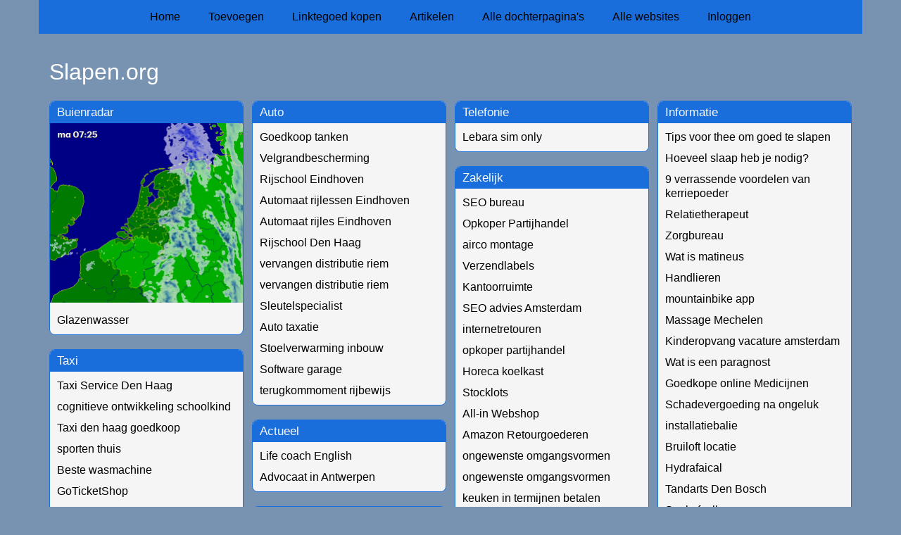

--- FILE ---
content_type: text/html; charset=utf-8
request_url: https://www.slapen.org/
body_size: 11787
content:
<!doctype html>
<html lang="nl">
<head>
  <meta charset="utf-8">
  <meta name="viewport" content="width=device-width, initial-scale=1">
  <title>Slapen.org </title>
  <meta name="description" content="Vind de beste links en artikelen op Slapen.org" />
  <link href="//www.slapen.org/core-frontend.css" media="screen" rel="stylesheet" />
  <link href="//www.slapen.org/extensions/portal/assets/portal.css?1768198823" media="screen" rel="stylesheet" />
  <script src="//www.slapen.org/core-frontend.js"></script>
	<link href="/extensions/system.sidebar/sidebar.css" rel="stylesheet" />
	<link href="/generated.css" rel="stylesheet" />
</head>
<body class="page-portal-page extension-portal layout-default">
  <header class="page-menu-background responsive-container">
    <div class="page-menu-background"></div>
    <nav class="menu-main-container">
                <label for="drop-menu-main" class="toggle menu_toggle">Menu +</label>
                <input type="checkbox" id="drop-menu-main" />
                <ul class="menu-main"><li><a href="//www.slapen.org">Home</a></li><li><label for="drop-1" class="toggle">Toevoegen +</label><a href="https://www.backlinker.eu/meerdere-links-toevoegen/">Toevoegen</a><input type="checkbox" id="drop-1"/><ul><li><a href="https://www.backlinker.eu/meerdere-links-toevoegen/">Link toevoegen</a></li><li><a href="https://www.backlinker.eu/artikel-plaatsen/">Artikel plaatsen</a></li><li><a href="https://www.backlinker.eu/linkbuilding-pakketten/">Linkbuilding pakketten</a></li></ul></li><li><a href="https://www.backlinker.eu/registreren/">Linktegoed kopen</a></li><li><a href="//www.slapen.org/blog/">Artikelen</a></li><li><a href="//www.slapen.org/alle-startpaginas/">Alle dochterpagina's</a></li><li><a href="https://www.backlinker.eu/alle-startpagina-websites/">Alle websites</a></li><li><a href="//www.slapen.org/inloggen/">Inloggen</a></li></ul>
              </nav>
  </header>
  <main class="responsive-container page-background">
    
    
    <a href="/"><h1>Slapen.org </h1></a>


      <div class="grid-columns-4">
        <div>
            <div style="background-color:#f5f5f5;border:1px solid #1a6edb;"><h2 style="background-color:#1a6edb;"><a style="color:#f8f8f7;" href="/rubrieken/buienradar/">Buienradar</a></h2>
          <a href="https://www.buienradar.nl" target="_blank"><img alt="Buienradar" src="https://api.buienradar.nl/image/1.0/RadarMapNL?w=500&h=512"></a>
        <p><a href="https://ramenwasserij.nl" rel="noopener" target="_blank" data-link-id="156">Glazenwasser</a></p></div>
            <div style="background-color:#f5f5f5;border:1px solid #1a6edb;"><h2 style="background-color:#1a6edb;"><a style="color:#f8f8f7;" href="/rubrieken/taxi/">Taxi</a></h2><p><a href="https://taxiservicedenhaag.nl/" rel="noopener" target="_blank" data-link-id="2">Taxi Service Den Haag</a></p><p><a href="https://www.cognitieveontwikkeling.nl/schoolkind/" rel="noopener" target="_blank" data-link-id="18">cognitieve ontwikkeling schoolkind</a></p><p><a href="https://taxi-primera.nl/" rel="noopener" target="_blank" data-link-id="39">Taxi den haag goedkoop</a></p><p><a href="https://www.thuissportschool.nl" rel="noopener" target="_blank" data-link-id="73">sporten thuis</a></p><p><a href="https://www.wasmachinepro.nl/beste-wasmachine/" rel="noopener" target="_blank" data-link-id="76">Beste wasmachine</a></p><p><a href="https://www.goticketshop.nl/" rel="nofollow noopener" target="_blank" data-link-id="91">GoTicketShop</a></p><p><a href="https://taxinetrijnmond.nl" rel="noopener" target="_blank" data-link-id="140">Taxi Rotterdam</a></p><p><a href="https://taxi-primera.nl/" rel="noopener" target="_blank" data-link-id="226">Taxi Den haag</a></p></div>
            <div style="background-color:#f5f5f5;border:1px solid #1a6edb;"><h2 style="background-color:#1a6edb;"><a style="color:#f8f8f7;" href="/rubrieken/vakantie/">Vakantie</a></h2><p><a href="https://despeeltol.nl/kleinschalige-camping-brabant/" rel="noopener" target="_blank" data-link-id="21">kleine camping brabant</a></p><p><a href="https://www.vakantietoerist.nl/vakantie-blog/het-weer-komende-zomer-2022/" rel="noopener" target="_blank" data-link-id="25">Voorspellling zomer 2022</a></p><p><a href="https://casalasdunas.com/vakantiehuis-costa-blanca-met-prive-zwembad.html" rel="noopener" target="_blank" data-link-id="144">Huis huren Costa Blanca</a></p><p><a href="https://www.bosrand.com/huisje-huren-veluwe" rel="noopener" target="_blank" data-link-id="149">Huisje huren veluwe</a></p><p><a href="https://reisknaller.nl/canarische-eilanden/lanzarote/puerto-del-carmen/sol-lanzarote/offer-2922593.html" rel="noopener" target="_blank" data-link-id="181">Sol Lanzarote</a></p></div>
            <div style="background-color:#f5f5f5;border:1px solid #1a6edb;"><h2 style="background-color:#1a6edb;"><a style="color:#f8f8f7;" href="/rubrieken/tweedehands/">Tweedehands</a></h2><p><a href="https://www.markthandel.nl/" rel="noopener" target="_blank" data-link-id="79">2de hands</a></p></div>
            <div style="background-color:#f5f5f5;border:1px solid #1a6edb;"><h2 style="background-color:#1a6edb;"><a style="color:#f8f8f7;" href="/rubrieken/korting/">Korting</a></h2></div>
            <div style="background-color:#f5f5f5;border:1px solid #1a6edb;"><h2 style="background-color:#1a6edb;">Bruiloft</h2><p><a href="https://www.devreemdevogel.nl/zaalverhuur/bruiloft/" rel="noopener" target="_blank" data-link-id="43">Buiten bruiloft</a></p></div>
            <div style="background-color:#f5f5f5;border:1px solid #1a6edb;"><h2 style="background-color:#1a6edb;">Mondzorg</h2><p><a href="https://www.confidentortho.nl/orthodontist-amstelveen" rel="noopener" target="_blank" data-link-id="51">Amstelveen Orthodontist</a></p></div>
            <div style="background-color:#f5f5f5;border:1px solid #1a6edb;"><h2 style="background-color:#1a6edb;">Camera</h2><p><a href="https://www.brinno.eu/" rel="noopener" target="_blank" data-link-id="57">Time lapse camera</a></p></div>
            <div style="background-color:#f5f5f5;border:1px solid #1a6edb;"><h2 style="background-color:#1a6edb;">Beauty</h2><p><a href="https://bluediamonds.club/behandelingen/handen/biab-opvullen-den-haag/" rel="noopener" target="_blank" data-link-id="98">Biab opvullen Den Haag</a></p><p><a href="https://nagelstudio.nu/" rel="noopener" target="_blank" data-link-id="262">Nagel studio</a></p></div>
            <div style="background-color:#f5f5f5;border:1px solid #1a6edb;"><h2 style="background-color:#1a6edb;">Dieren</h2><p><a href="https://topdierenwinkels.nl/beste-hamsterkooi/" rel="noopener" target="_blank" data-link-id="113">Hamsterkooien</a></p></div></div><div>
            <div style="background-color:#f5f5f5;border:1px solid #1a6edb;"><h2 style="background-color:#1a6edb;"><a style="color:#f8f8f7;" href="/rubrieken/auto/">Auto</a></h2><p><a href="https://www.tankpitstop.nl/" rel="noopener" target="_blank" data-link-id="31">Goedkoop tanken</a></p><p><a href="https://wrapandgo.nl/services/velgrandbescherming/" rel="noopener" target="_blank" data-link-id="36">Velgrandbescherming</a></p><p><a href="https://www.rs-solid.nl/" rel="noopener" target="_blank" data-link-id="84">Rijschool Eindhoven</a></p><p><a href="https://www.rs-solid.nl/automaat-rijles-eindhoven.html" rel="noopener" target="_blank" data-link-id="88">Automaat rijlessen Eindhoven</a></p><p><a href="https://www.rs-solid.nl" rel="noopener" target="_blank" data-link-id="95">Automaat rijles Eindhoven</a></p><p><a href="https://rijschooloscar.nl/" rel="noopener" target="_blank" data-link-id="123">Rijschool Den Haag</a></p><p><a href="https://neckermannshopping.nl/meer-weten-over-het-vervangen-van-de-distributieriem/" rel="noopener" target="_blank" data-link-id="127">vervangen distributie riem</a></p><p><a href="https://neckermannshopping.nl/meer-weten-over-het-vervangen-van-de-distributieriem/" rel="noopener" target="_blank" data-link-id="128">vervangen distributie riem</a></p><p><a href="https://www.de-sleutelspecialist.nl/" rel="noopener" target="_blank" data-link-id="134">Sleutelspecialist</a></p><p><a href="https://www.drechtstedentaxaties.nl/" rel="noopener" target="_blank" data-link-id="137">Auto taxatie</a></p><p><a href="https://procartech.nl/webshop/diensten/stoelverwarming-inbouw" rel="noopener" target="_blank" data-link-id="152">Stoelverwarming inbouw</a></p><p><a href="https://kivii.nl/software-garage" rel="noopener" target="_blank" data-link-id="198">Software garage</a></p><p><a href="https://www.saferoads.be/verplicht-terugkommoment-voor-rijbewijs-b/" rel="noopener" target="_blank" data-link-id="407">terugkommoment rijbewijs</a></p></div>
            <div style="background-color:#f5f5f5;border:1px solid #1a6edb;"><h2 style="background-color:#1a6edb;"><a style="color:#f8f8f7;" href="/rubrieken/actueel/">Actueel</a></h2><p><a href="https://christielinley.com/" rel="noopener" target="_blank" data-link-id="251">Life coach English</a></p><p><a href="https://www.peterfreundlaw.be/" rel="noopener" target="_blank" data-link-id="440">Advocaat in Antwerpen</a></p></div>
            <div style="background-color:#f5f5f5;border:1px solid #1a6edb;"><h2 style="background-color:#1a6edb;"><a style="color:#f8f8f7;" href="/rubrieken/nieuws-weer/">Nieuws &amp; Weer</a></h2></div>
            <div style="background-color:#f5f5f5;border:1px solid #1a6edb;"><h2 style="background-color:#1a6edb;"><a style="color:#f8f8f7;" href="/rubrieken/verzekeringen/">Verzekeringen</a></h2></div>
            <div style="background-color:#f5f5f5;border:1px solid #1a6edb;"><h2 style="background-color:#1a6edb;"><a style="color:#f8f8f7;" href="/rubrieken/reizen/">Reizen</a></h2></div>
            <div style="background-color:#f5f5f5;border:1px solid #1a6edb;"><h2 style="background-color:#1a6edb;"><a style="color:#f8f8f7;" href="/rubrieken/erop-uit/">Erop uit</a></h2><p><a href="https://www.dehoevevannunspeet.nl/" rel="noopener" target="_blank" data-link-id="136">Hotel Nunspeet</a></p></div>
            <div style="background-color:#f5f5f5;border:1px solid #1a6edb;"><h2 style="background-color:#1a6edb;"><a style="color:#f8f8f7;" href="/rubrieken/overige/">Overige</a></h2><p><a href="https://www.slapendehanden.nl/slapende-handen-s-nachts/" rel="noopener" target="_blank" data-link-id="11">Slapende handen &rsquo;s nachts</a></p><p><a href="https://www.easyslim.nu/makkelijk-afvallen-na-bevalling/" rel="noopener" target="_blank" data-link-id="35">Afvallen na bevalling</a></p><p><a href="https://als-classicherbal.com/" rel="noopener" target="_blank" data-link-id="37">als therapy</a></p><p><a href="https://ikmaakuwklok.nl/" rel="noopener" target="_blank" data-link-id="58">Klokken maker</a></p><p><a href="https://www.feelings-band.nl/bruiloft-band/" rel="noopener" target="_blank" data-link-id="116">Bruiloftband</a></p><p><a href="https://ikmaakuwklok.nl/comtoise-klokken-reparatie/" rel="noopener" target="_blank" data-link-id="159">Comtoise klokken reparatie</a></p><p><a href="https://www.brinno.eu/" rel="noopener" target="_blank" data-link-id="160">Brinno</a></p><p><a href="https://chiropractors.nu/" rel="noopener" target="_blank" data-link-id="263">Chiropractor</a></p><p><a href="https://vloerenpvc.eu/" rel="noopener" target="_blank" data-link-id="264">PVC Vloeren</a></p><p><a href="https://mediators.nu/" rel="noopener" target="_blank" data-link-id="265">Mediators</a></p><p><a href="https://webdesigner.nu/" rel="noopener" target="_blank" data-link-id="266">Webdesigner</a></p><p><a href="https://avondwinkel.nu/" rel="noopener" target="_blank" data-link-id="267">Avondwinkel</a></p><p><a href="https://rijscholen.eu/" rel="noopener" target="_blank" data-link-id="273">Rijscholen, Rijschool</a></p><p><a href="https://financieeladviseur.nu/" rel="noopener" target="_blank" data-link-id="289">Financieel adviseur</a></p><p><a href="https://advocatenkantoor.nu/" rel="noopener" target="_blank" data-link-id="290">advocaten kantoor</a></p><p><a href="https://prodeoadvocaat.eu/" rel="noopener" target="_blank" data-link-id="297">Pro Deo Advocaat</a></p><p><a href="https://www.nagelstylist.nu/" rel="noopener" target="_blank" data-link-id="304">Nagelstylist</a></p><p><a href="https://energiecontractafsluiten.eu/" rel="noopener" target="_blank" data-link-id="305">Energiecontract Afsluiten</a></p><p><a href="https://advocaatletselschade.eu/" rel="noopener" target="_blank" data-link-id="310">Advocaat Letselschade</a></p><p><a href="https://thuis-accu.nu/" rel="noopener" target="_blank" data-link-id="311">Thuis accu</a></p><p><a href="https://www.notariskosten.eu/" rel="noopener" target="_blank" data-link-id="319">Notaris Kosten</a></p><p><a href="https://www.aanhangwagens-westbrabant.nl/aanhangwagens/koelaanhangwagens/" rel="noopener" target="_blank" data-link-id="416">Awb Koelaanhanger</a></p><p><a href="https://www.pak-aanhangwagens.nl/aanhangwagens/koelaanhangwagens/" rel="noopener" target="_blank" data-link-id="417">Koelaanhanger</a></p><p><a href="https://www.morres.nl/collectie/wonen/tafels/" rel="noopener" target="_blank" data-link-id="421">Tafel</a></p><p><a href="https://kivii.nl/software-garage" rel="noopener" target="_blank" data-link-id="447">Software garage</a></p></div>
            <div style="background-color:#f5f5f5;border:1px solid #1a6edb;"><h2 style="background-color:#1a6edb;"><a style="color:#f8f8f7;" href="/rubrieken/huren/">Huren</a></h2><p><a href="https://www.goedkoopeenverhuislift.nl/verhuislift-huren-dordrecht/" rel="noopener" target="_blank" data-link-id="153">Verhuislift Dordrecht</a></p><p><a href="https://www.gdfl.nl/brassband/caribische-brassband" rel="noopener" target="_blank" data-link-id="157">Caribische brassband</a></p><p><a href="https://geluidsbedrijf-ec.nl/karaoke-huren/" rel="noopener" target="_blank" data-link-id="177">Karaoke Huren</a></p><p><a href="https://www.feelings-band.nl/latin-band-nederland/" rel="noopener" target="_blank" data-link-id="204">band latin</a></p><p><a href="https://ossosteigers.nl/bouwsteiger-huren-amersfoort/" rel="noopener" target="_blank" data-link-id="402">bouwsteiger huren amersfoort</a></p><p><a href="https://www.brassbandhuren.com/" rel="noopener" target="_blank" data-link-id="404">Brassband huren</a></p><p><a href="https://ossosteigers.nl/bouwsteiger-huren-eindhoven/" rel="noopener" target="_blank" data-link-id="405">bouwsteiger huren eindhoven</a></p><p><a href="https://studioflows.nl/daglicht-studio-huren/" rel="noopener" target="_blank" data-link-id="411">Daglicht Studio</a></p></div>
            <div style="background-color:#f5f5f5;border:1px solid #1a6edb;"><h2 style="background-color:#1a6edb;">Internet</h2><p><a href="https://vlijmnetwerkbeheer.nl" rel="noopener" target="_blank" data-link-id="105">vlijmnetwerkbeheer</a></p></div>
            <div style="background-color:#f5f5f5;border:1px solid #1a6edb;"><h2 style="background-color:#1a6edb;"><a style="color:#f8f8f7;" href="/rubrieken/dakdekker/">Dakdekker</a></h2><p><a href="https://daklekkage.nu/" rel="noopener" target="_blank" data-link-id="260">Daklekkage</a></p><p><a href="http://pvc-dakbedekking.nl/" rel="noopener" target="_blank" data-link-id="331">PVC Dakbedekking</a></p><p><a href="http://dakgootzink.nl/" rel="noopener" target="_blank" data-link-id="332">Dakgoot zink</a></p><p><a href="http://soortendakpannen.nl/" rel="noopener" target="_blank" data-link-id="333">Soorten dakpannen</a></p><p><a href="https://dakpannensoorten.nl/" rel="noopener" target="_blank" data-link-id="334">Dakpannen soorten</a></p></div>
            <div style="background-color:#f5f5f5;border:1px solid #1a6edb;"><h2 style="background-color:#1a6edb;"><a style="color:#f8f8f7;" href="/rubrieken/fitness/">Fitness</a></h2><p><a href="https://personal-training.nu/" rel="noopener" target="_blank" data-link-id="261">Personal training</a></p><p><a href="https://fitnesscoach.nu/" rel="noopener" target="_blank" data-link-id="277">Fitness Coach</a></p></div></div><div>
            <div style="background-color:#f5f5f5;border:1px solid #1a6edb;"><h2 style="background-color:#1a6edb;"><a style="color:#f8f8f7;" href="/rubrieken/telefonie/">Telefonie</a></h2><p><a href="https://www.simabonnement.nl/aanbieders/lebara-sim-only/" rel="noopener" target="_blank" data-link-id="104">Lebara sim only</a></p></div>
            <div style="background-color:#f5f5f5;border:1px solid #1a6edb;"><h2 style="background-color:#1a6edb;"><a style="color:#f8f8f7;" href="/rubrieken/zakelijk/">Zakelijk</a></h2><p><a href="https://www.seo-snel.nl/seo/" rel="noopener" target="_blank" data-link-id="3">SEO bureau</a></p><p><a href="https://opkoperpartijhandel.nl/" rel="noopener" target="_blank" data-link-id="13">Opkoper Partijhandel</a></p><p><a href="https://www.kamphuiskoeltechniek.nl/diensten/levering-airco-montage" rel="noopener" target="_blank" data-link-id="42">airco montage</a></p><p><a href="https://www.euro-label.nl/verzendlabel.html" rel="noopener" target="_blank" data-link-id="45">Verzendlabels</a></p><p><a href="https://www.mac3park.nl/" rel="noopener" target="_blank" data-link-id="55">Kantoorruimte</a></p><p><a href="https://www.seohuis.nl/seo-amsterdam/" rel="noopener" target="_blank" data-link-id="72">SEO advies Amsterdam</a></p><p><a href="https://goederenopkopen.nl/" rel="noopener" target="_blank" data-link-id="92">internetretouren</a></p><p><a href="https://opkoperpartijhandel.nl/" rel="noopener" target="_blank" data-link-id="93">opkoper partijhandel</a></p><p><a href="https://www.horecagemak.nl/koelen-vriezen/koelkasten-horeca/" rel="noopener" target="_blank" data-link-id="119">Horeca koelkast</a></p><p><a href="https://zerostock.eu/" rel="noopener" target="_blank" data-link-id="122">Stocklots</a></p><p><a href="https://bokmedia.nl/all-in-webshop-laten-maken/" rel="noopener" target="_blank" data-link-id="129">All-in Webshop</a></p><p><a href="https://retourenkoper.nl/amazon-retouren-verkopen/" rel="noopener" target="_blank" data-link-id="132">Amazon Retourgoederen</a></p><p><a href="https://www.coo-consult.nl/ongewenste-omgangsvormen/" rel="noopener" target="_blank" data-link-id="146">ongewenste omgangsvormen</a></p><p><a href="https://www.coo-consult.nl/ongewenste-omgangsvormen/" rel="noopener" target="_blank" data-link-id="147">ongewenste omgangsvormen</a></p><p><a href="https://hklhoreca.nl/keuken-in-termijnen-betalen" rel="noopener" target="_blank" data-link-id="172">keuken in termijnen betalen</a></p><p><a href="https://www.primamarketing.nl/seo-consultant" rel="noopener" target="_blank" data-link-id="182">SEO consultant</a></p><p><a href="https://www.groeileaders.nl/sales-uitbesteden/" rel="noopener" target="_blank" data-link-id="190">Sales uitbesteden</a></p><p><a href="https://www.groeileaders.nl/sales-uitbesteden/" rel="noopener" target="_blank" data-link-id="191">Sales uitbesteden</a></p><p><a href="https://www.kamphuiskoeltechniek.nl/diensten/levering-airco-montage" rel="noopener" target="_blank" data-link-id="195">airco montage</a></p><p><a href="https://www.euro-label.nl/verzendlabel.html" rel="noopener" target="_blank" data-link-id="196">Verzendlabels</a></p><p><a href="https://mipublic.nl/zzp-opdrachten-overheid/" rel="noopener" target="_blank" data-link-id="217">zzp overheid opdrachten</a></p><p><a href="https://www.newbusinessmatters.nl/trainingen/" rel="noopener" target="_blank" data-link-id="221">Trainingen</a></p><p><a href="https://www.yournextwebsite.nl/logo-laten-ontwerpen" rel="noopener" target="_blank" data-link-id="229">Logo laten ontwerpen</a></p><p><a href="https://onetagger.com/" rel="noopener" target="_blank" data-link-id="244">server side tagging</a></p><p><a href="https://scope10veilig.nl/" rel="noopener" target="_blank" data-link-id="401">Veiligheidinspectie</a></p><p><a href="https://sketchup3d.be/" rel="noopener" target="_blank" data-link-id="408">sketchup</a></p><p><a href="https://vetkanalenreinigen.com/" rel="noopener" target="_blank" data-link-id="419">vetput legen</a></p><p><a href="https://backlinke.nl/seo-website-analyse/" rel="noopener" target="_blank" data-link-id="426">SEO Analyse</a></p><p><a href="https://brandblusserispectie.nl/" rel="noopener" target="_blank" data-link-id="437">Inspectie Brandblusser</a></p><p><a href="https://brandblusserispectie.nl/" rel="noopener" target="_blank" data-link-id="438">Inspectie Brandblusser</a></p><p><a href="https://linkbuildingseo.be/seo-bureau-antwerpen/" rel="noopener" target="_blank" data-link-id="443">Seo bureau antwerpen</a></p></div>
            <div style="background-color:#f5f5f5;border:1px solid #1a6edb;"><h2 style="background-color:#1a6edb;"><a style="color:#f8f8f7;" href="/rubrieken/lenen/">Lenen</a></h2><p><a href="https://www.hypotheekrentevast.nl/" rel="noopener" target="_blank" data-link-id="4">hypotheekrentes </a></p><p><a href="https://www.financieelfit.nl/overwaarde-opnemen-voor-verbouwing/" rel="noopener" target="_blank" data-link-id="131">Overwaarde opnemen voor verbouwing</a></p></div>
            <div style="background-color:#f5f5f5;border:1px solid #1a6edb;"><h2 style="background-color:#1a6edb;"><a style="color:#f8f8f7;" href="/rubrieken/webwinkels/">Webwinkels</a></h2><p><a href="https://dareamsterdam.nl/" rel="noopener" target="_blank" data-link-id="12">Webshop Amsterdam </a></p><p><a href="https://www.dekbed-delivery.nl/product-categorie/spreien-en-plaids/" rel="noopener" target="_blank" data-link-id="14">Bedsprei</a></p><p><a href="https://fairysuperfoods.com/nl/products/100-natural-acai-berry-powder" rel="noopener" target="_blank" data-link-id="15">Acai poeder kopen</a></p><p><a href="https://dekbed-specialist.nl" rel="noopener" target="_blank" data-link-id="17">Dekbed specialist</a></p><p><a href="https://uitvaartkistspecialist.nl/koop-een-doodskist-online/" rel="noopener" target="_blank" data-link-id="20">doodskist kopen</a></p><p><a href="https://www.kopenenvergelijken.nl/baby-kind/beste-slaaptrainer/" rel="noopener" target="_blank" data-link-id="24">Slaaptrainer</a></p><p><a href="https://www.vandenbroekbiljarts.nl/nl/biljart/" rel="noopener" target="_blank" data-link-id="26">Biljarttafel</a></p><p><a href="https://www.japitrailerparts.eu/neuswielen-steunpoten/neuswielen/" rel="noopener" target="_blank" data-link-id="27">Neuswielen</a></p><p><a href="https://www.sportprijzenonline.nl/" rel="noopener" target="_blank" data-link-id="28">Sport prijzen</a></p><p><a href="https://www.heikoopminiaturen.nl/trekkers/" rel="noopener" target="_blank" data-link-id="32">landbouw miniaturen</a></p><p><a href="https://evisia.nl/collections/kevin-murphy" rel="noopener" target="_blank" data-link-id="41">Kevin murphy</a></p><p><a href="https://www.solebuds.nl/collections/nike-dunk-high" rel="noopener" target="_blank" data-link-id="47">Nike dunk high</a></p><p><a href="https://www.hermans-trading.nl/" rel="noopener" target="_blank" data-link-id="48">B keuze</a></p><p><a href="https://colorbylens.nl/" rel="noopener" target="_blank" data-link-id="49">natuurlijke kleurlenzen</a></p><p><a href="https://kidsautodealer.nl/" rel="noopener" target="_blank" data-link-id="50">kinderauto</a></p><p><a href="https://www.livolo.nl/c-3603864/design-schakelmateriaal/" rel="noopener" target="_blank" data-link-id="53">Schakelmateriaal</a></p><p><a href="https://www.reefhors.nl/" rel="noopener" target="_blank" data-link-id="64">slangen en koppelingen</a></p><p><a href="https://chantubeauty.com/products/cosrx-aloe-soothing-spf50" rel="noopener" target="_blank" data-link-id="67">Cosrx Aloe Soothing sunscreen spf50</a></p><p><a href="https://mojocards.nl/collections/pokemon-go-collection" rel="noopener" target="_blank" data-link-id="68">Pokemon Go Special Collection Box</a></p><p><a href="https://5top.nl/beste-juicer/" rel="noopener" target="_blank" data-link-id="71">Beste slow juicer</a></p><p><a href="https://www.beinhouse.nl/merk/arte-behang" rel="noopener" target="_blank" data-link-id="75">Behang Arte</a></p><p><a href="https://www.greathairextensions.nl/wire-extensions/" rel="noopener" target="_blank" data-link-id="78">Wire Extensions</a></p><p><a href="https://www.samsunggalaxy.nl/" rel="noopener" target="_blank" data-link-id="82">samsung galaxy</a></p><p><a href="https://cheapsport.nl/winkel/jumbo-golfhockey/" rel="noopener" target="_blank" data-link-id="90">Jumbo Golf &amp; Hockey</a></p><p><a href="https://www.herbalspirit.nl/winkel/algemene-informatie-kratom/" rel="noopener" target="_blank" data-link-id="97">Kratom</a></p><p><a href="https://sensefy.eu/collection-prestige-parfums.html" rel="noopener" target="_blank" data-link-id="108">Collection Prestige</a></p><p><a href="https://www.slaapbank.nl" rel="noopener" target="_blank" data-link-id="118">slaapbank kopen</a></p><p><a href="https://www.rooftopshop.nl/products/epdm-compleet-pakket" rel="noopener" target="_blank" data-link-id="121">EPDM Pakket alles-in-&eacute;&eacute;n</a></p><p><a href="https://www.vandenbroekbiljarts.nl/nl/tafeltennis/tafeltennis-tafel/" rel="noopener" target="_blank" data-link-id="133">Tafeltennistafels</a></p><p><a href="https://degrootdecoraties.nl/kunstplanten/" rel="noopener" target="_blank" data-link-id="151">Kunstplanten</a></p><p><a href="https://www.leukekindergordijnen.nl/" rel="noopener" target="_blank" data-link-id="163">Kindergordijnen</a></p><p><a href="https://dehorecabox.nl/" rel="noopener" target="_blank" data-link-id="164">Notenwinkel Amsterdam</a></p><p><a href="https://www.livolo.nl/c-3603864/design-schakelmateriaal/" rel="noopener" target="_blank" data-link-id="165">Schakelmateriaal</a></p><p><a href="https://www.hermans-trading.nl/" rel="noopener" target="_blank" data-link-id="173">Witgoed met schade</a></p><p><a href="https://fanabags.nl/product-categorie/damestassen/rugtas-damestassen" rel="noopener" target="_blank" data-link-id="178">Rugtas Dames</a></p><p><a href="https://styleoutwatches.com/collections/patek-philippe" rel="noopener" target="_blank" data-link-id="192">Patek philippe</a></p><p><a href="https://www.letzshop.nl/product-categorie/zonverzorging" rel="noopener" target="_blank" data-link-id="194">Zonverzorging</a></p><p><a href="https://boxstock.com/" rel="noopener" target="_blank" data-link-id="199">Nike Sneakers</a></p><p><a href="https://www.kerahairshop.nl/blog/2020/06/05/welke-keratine-shampoo-is-goed/" rel="noopener" target="_blank" data-link-id="211">Keratine shampoo</a></p><p><a href="https://graagbesteld.nl/product-category/kados-vrije-tijd/" rel="noopener" target="_blank" data-link-id="213">kado's &amp; vrije tijd</a></p><p><a href="https://dekbedovertrek.com/dekbedovertrekken/egyptisch-katoen/" rel="noopener" target="_blank" data-link-id="216">dekbedovertrek egyptisch katoen</a></p><p><a href="https://www.koffershop.nl/koffers/" rel="noopener" target="_blank" data-link-id="220">Koffers kopen</a></p><p><a href="https://wefatbike.nl/product/fatbike-ouxi-v8-zwart-enkele-accu/" rel="noopener" target="_blank" data-link-id="239">Ouxi Fatbike</a></p><p><a href="https://www.livolo.nl/c-6152210/rolluik-schakelaars/" rel="noopener" target="_blank" data-link-id="256">Rolluik schakelaar</a></p><p><a href="https://schildersbedrijftricolor.nl/" rel="noopener" target="_blank" data-link-id="258">Schilders Almere</a></p><p><a href="https://wtwfilterskopenonline.org" rel="noopener" target="_blank" data-link-id="409">wtw filters online</a></p><p><a href="https://wtwfilterskopen.org" rel="noopener" target="_blank" data-link-id="410">wtw filters online</a></p><p><a href="https://www.wtwfilters.com" rel="noopener" target="_blank" data-link-id="412">stork wtw filters </a></p><p><a href="https://www.wtwfiltersonlinekopen.nl" rel="noopener" target="_blank" data-link-id="413">stork wtw filters </a></p><p><a href="https://www.zehnderfilters.org/" rel="noopener" target="_blank" data-link-id="414">zehnder decentrale wtw</a></p><p><a href="https://wtwfilters.org/" rel="noopener" target="_blank" data-link-id="418">filters wtw</a></p><p><a href="https://sunnytree.nl/Citrusbomen-kopen" rel="noopener" target="_blank" data-link-id="424">Citrusboom</a></p><p><a href="https://bloomado.eu/" rel="noopener" target="_blank" data-link-id="442">kool planten kopen</a></p><p><a href="https://jrmpellets.nl/" rel="noopener" target="_blank" data-link-id="446">pallet kopen</a></p></div>
            <div style="background-color:#f5f5f5;border:1px solid #1a6edb;"><h2 style="background-color:#1a6edb;"><a style="color:#f8f8f7;" href="/rubrieken/wonen/">Wonen</a></h2><p><a href="https://stijlbloem.nl/category/slaapkamer/" rel="noopener" target="_blank" data-link-id="7">Alles over jouw slaapkamer</a></p><p><a href="https://www.industrieelblog.nl/" rel="noopener" target="_blank" data-link-id="29">industrieel klassiek interieur</a></p><p><a href="https://dakleerspecialistholland.nl/dakdekker-amsterdam/" rel="noopener" target="_blank" data-link-id="33">Dakdekker Amsterdam</a></p><p><a href="https://www.stuntenmetplinten.nl/plinten-laten-plaatsen" rel="noopener" target="_blank" data-link-id="34">Plinten laten plaatsen</a></p><p><a href="https://d-luxsystemen.be/" rel="noopener" target="_blank" data-link-id="46">Beton garage</a></p><p><a href="https://www.nufris.nl/duivenpoep-verwijderen/" rel="noopener" target="_blank" data-link-id="52">Duivenpoep</a></p><p><a href="https://www.sanimax.nl/badkamertegels/" rel="noopener" target="_blank" data-link-id="54">Badkamertegels</a></p><p><a href="https://finestone-designfloors.com/grindvloeren/" rel="noopener" target="_blank" data-link-id="56">Grindvloeren</a></p><p><a href="https://www.de-sleutelspecialist.nl/" rel="noopener" target="_blank" data-link-id="59">Sleutelspecialist</a></p><p><a href="https://www.expert-loodgieter.nl/zoetermeer/" rel="noopener" target="_blank" data-link-id="60">Loodgieter Zoetermeer</a></p><p><a href="https://slotenservice-denhaag070.nl/" rel="noopener" target="_blank" data-link-id="61">Den Haag slotenservice</a></p><p><a href="https://slotenservice-rotterdam010.nl/" rel="noopener" target="_blank" data-link-id="62">Rotterdam Slotenservice</a></p><p><a href="https://www.slotenservice-slotenmaker.nl/slotenmaker-gorinchem/" rel="noopener" target="_blank" data-link-id="63">Slotenmaker Gorinchem</a></p><p><a href="https://werkschoen.nl/winkel/klompen/klompen-voor-de-tuin-camping/" rel="noopener" target="_blank" data-link-id="77">klompen camping</a></p><p><a href="https://5top.nl/beste-action-camera/" rel="noopener" target="_blank" data-link-id="86">Action camera</a></p><p><a href="https://baakmanantiques.com/" rel="noopener" target="_blank" data-link-id="96">Antiekwinkel</a></p><p><a href="https://dakonderhoudnederland.nl/daklekkage-oplossen-schaijk/" rel="noopener" target="_blank" data-link-id="109">Daklekkage Oplossen Schaijk</a></p><p><a href="https://clearlycleanservice.nl/" rel="noopener" target="_blank" data-link-id="120">Clearly Clean Service</a></p><p><a href="https://dakkapel-prijs.aboutu.nl/" rel="noopener" target="_blank" data-link-id="125">laagste prijs dakkapel</a></p><p><a href="https://www.abnloodgieters.nl/opstoppingen/wc-ontstoppen/" rel="noopener" target="_blank" data-link-id="135">Wc ontstoppen</a></p><p><a href="https://www.loodgieters.nl/loodgietersservice/" rel="noopener" target="_blank" data-link-id="138">Loodgietersservice</a></p><p><a href="https://excellentdakonderhoud.nl/plat-dak-vernieuwen-2/" rel="noopener" target="_blank" data-link-id="141">Plat dak vernieuwen</a></p><p><a href="https://www.weusthuismakelaardij.nl/makelaar-almelo" rel="noopener" target="_blank" data-link-id="148">makelaar Almelo</a></p><p><a href="https://hoveniersbedrijfteunaleven.nl/werkgebieden/hovenier-zevenaar" rel="noopener" target="_blank" data-link-id="154">hovenier Zevenaar</a></p><p><a href="https://totalfixzandvoort.nl/diensten/woning-renovatie/" rel="noopener" target="_blank" data-link-id="161">Woning renovatie</a></p><p><a href="https://finestone-designfloors.com/gietvloeren/" rel="noopener" target="_blank" data-link-id="162">Gietvloer</a></p><p><a href="https://simpelsubsidie.nl/subsidie-isolatie-aanvragen" rel="noopener" target="_blank" data-link-id="167">Isolatie subsidie</a></p><p><a href="https://www.isde-subsidie.nl" rel="noopener" target="_blank" data-link-id="168">ISDE subsidie</a></p><p><a href="https://www.aangenaammakelaardij.nl/" rel="noopener" target="_blank" data-link-id="169">Aangenaammakelaardij</a></p><p><a href="https://www.isolatietotaalnederland.nl/vloer-isolatie/" rel="noopener" target="_blank" data-link-id="174">Vloer isolatie</a></p><p><a href="https://www.gevelreinigingdekoning.nl/sitemap.xml" rel="noopener" target="_blank" data-link-id="175">gevel reinigen met javel</a></p><p><a href="https://www.dsn-isolatie.nl/isolatie-etten-leur/" rel="noopener" target="_blank" data-link-id="176">isolatie Etten-Leur</a></p><p><a href="https://slotenmakerrijnmond.nl/slotenmaker-rotterdam-noord/" rel="noopener" target="_blank" data-link-id="187">Slotenmaker rotterdam noord</a></p><p><a href="https://www.ferrycleans.nl/matrasreiniging/" rel="noopener" target="_blank" data-link-id="189">Matras reiniging</a></p><p><a href="https://d-luxsystemen.be/" rel="noopener" target="_blank" data-link-id="193">Beton garage</a></p><p><a href="https://www.meubelfris.nl/bank-reinigen-almere" rel="noopener" target="_blank" data-link-id="210">Bank reinigen Almere</a></p><p><a href="https://www.dekeukenwrapcompany.nl/keuken-wrappen-amsterdam/" rel="noopener" target="_blank" data-link-id="218">Keuken wrappen Amsterdam</a></p><p><a href="https://www.hollandelectric.nl/storingsdienst-elektra/" rel="noopener" target="_blank" data-link-id="222">Storingsdienst elektra</a></p><p><a href="https://vanharte-steeldoors.nl/stalen-deuren/" rel="noopener" target="_blank" data-link-id="224">Stalen deuren</a></p><p><a href="https://brandvanegmond.com/" rel="noopener" target="_blank" data-link-id="228">Designer lamps</a></p><p><a href="https://www.advancedpainting.nl/" rel="noopener" target="_blank" data-link-id="237">Advanced painting</a></p><p><a href="https://www.loodgieters.nl/riool-problemen/" rel="noopener" target="_blank" data-link-id="245">Riool problemen</a></p><p><a href="https://www.24uurloodgieter.nl/loodgieter-spoed/" rel="noopener" target="_blank" data-link-id="246">Loodgieter spoed</a></p><p><a href="https://24uurservice-loodgieter.nl/" rel="noopener" target="_blank" data-link-id="247">24 uur service loodgieter</a></p><p><a href="https://dgtn.nl/dakdekker/" rel="noopener" target="_blank" data-link-id="250">Dakdekker</a></p><p><a href="https://www.maxy-shop.nl/keuken/keukenkasten/" rel="noopener" target="_blank" data-link-id="257">Keukenkasten</a></p><p><a href="https://www.24uurloodgieter.nl/loodgieter-hilversum/" rel="noopener" target="_blank" data-link-id="259">Loodgieter Hilversum</a></p><p><a href="https://kunststof-kozijn.eu/" rel="noopener" target="_blank" data-link-id="269">Kunststof Kozijn</a></p><p><a href="https://zonnepanelen-kopen.net/" rel="noopener" target="_blank" data-link-id="270">Zonnepanelen kopen</a></p><p><a href="https://hybride-warmtepomp.info/" rel="noopener" target="_blank" data-link-id="271">Hybride warmtepomp</a></p><p><a href="https://velux-dakraam.nl/" rel="noopener" target="_blank" data-link-id="272">Velux dakraam</a></p><p><a href="https://thuis-batterij.nu/" rel="noopener" target="_blank" data-link-id="274">Thuis Batterij</a></p><p><a href="https://dakdekker.net/" rel="noopener" target="_blank" data-link-id="275">Dakdekker</a></p><p><a href="https://dakdekkers.nu/" rel="noopener" target="_blank" data-link-id="276">Dakdekker</a></p><p><a href="https://relatietherapeut.net/" rel="noopener" target="_blank" data-link-id="278">Relatietherapeut</a></p><p><a href="https://elektriciens.nu/" rel="noopener" target="_blank" data-link-id="279">Elektricien</a></p><p><a href="https://laadpaal-thuis.eu/" rel="noopener" target="_blank" data-link-id="280">Laadpaal Thuis</a></p><p><a href="https://dakbedekking-epdm.nl/" rel="noopener" target="_blank" data-link-id="281">Dakbedekking EPDM</a></p><p><a href="https://schoorsteenvegers.nu/" rel="noopener" target="_blank" data-link-id="282">Schoorsteenveger</a></p><p><a href="https://hekwerken.net/" rel="noopener" target="_blank" data-link-id="283">Hekwerken</a></p><p><a href="https://warmtepompkosten.eu/" rel="noopener" target="_blank" data-link-id="284">Warmtepomp kosten</a></p><p><a href="https://dakbedekking.net/" rel="noopener" target="_blank" data-link-id="285">Dakbedekking</a></p><p><a href="https://dakbedekkingbitumen.nl/" rel="noopener" target="_blank" data-link-id="286">Dakbedekking bitumen</a></p><p><a href="https://bitumen-dakbedekking.nl/" rel="noopener" target="_blank" data-link-id="287">Bitumen Dakbedekking</a></p><p><a href="https://regenpijpzink.nl/" rel="noopener" target="_blank" data-link-id="288">Regenpijp zink</a></p><p><a href="https://verhuisbedrijven.nu/" rel="noopener" target="_blank" data-link-id="291">Verhuisbedrijven</a></p><p><a href="https://www.vloeregaliseren.nu/" rel="noopener" target="_blank" data-link-id="292">Vloer Egaliseren</a></p><p><a href="https://dakkapelkosten.nu/" rel="noopener" target="_blank" data-link-id="294">Dakkapel kosten</a></p><p><a href="https://watkosteenwarmtepomp.eu/" rel="noopener" target="_blank" data-link-id="295">Wat kost een warmtepomp</a></p><p><a href="https://boodschappenbezorgen.nu/" rel="noopener" target="_blank" data-link-id="296">Boodschappen bezorgen</a></p><p><a href="https://dakgoot-repareren.nl/" rel="noopener" target="_blank" data-link-id="300">Dakgoot repareren</a></p><p><a href="https://fundering.nu/" rel="noopener" target="_blank" data-link-id="301">Fundering</a></p><p><a href="https://tuinaanleg.nu/" rel="noopener" target="_blank" data-link-id="302">Tuin aanleg</a></p><p><a href="https://zonnepaneelprijzen.eu/" rel="noopener" target="_blank" data-link-id="303">Zonnepaneel prijzen</a></p><p><a href="https://fakrodakraam.nl/" rel="noopener" target="_blank" data-link-id="306">Fakro dakraam</a></p><p><a href="https://lichtkoepel-platdak.nl/" rel="noopener" target="_blank" data-link-id="307">Lichtkoepel plat dak</a></p><p><a href="https://schilderwerken.nu/" rel="noopener" target="_blank" data-link-id="308">Schilderwerken</a></p><p><a href="https://tegelzetters.eu/" rel="noopener" target="_blank" data-link-id="309">Tegelzetter</a></p><p><a href="https://warmtepomp-kopen.info/" rel="noopener" target="_blank" data-link-id="312">Warmtepomp Kopen</a></p><p><a href="https://dakpan-vervangen.nl/" rel="noopener" target="_blank" data-link-id="313">Dakpan vervangen</a></p><p><a href="https://lekkage-dak.nl/" rel="noopener" target="_blank" data-link-id="314">Lekkage dak</a></p><p><a href="https://daklekkage.net/" rel="noopener" target="_blank" data-link-id="315">Daklekkage</a></p><p><a href="https://dakpanvervangen.eu/" rel="noopener" target="_blank" data-link-id="316">Dakpan vervangen</a></p><p><a href="https://www.dakpannenvervangen.nu/" rel="noopener" target="_blank" data-link-id="317">Dakpannen vervangen</a></p><p><a href="https://zonnepaneleninstallatie.eu/" rel="noopener" target="_blank" data-link-id="318">Zonnepanelen Installatie</a></p><p><a href="https://dakkapelplaatsen.eu/" rel="noopener" target="_blank" data-link-id="320">Dakkapel plaatsen</a></p><p><a href="https://dakgoten-vervangen.nl/" rel="noopener" target="_blank" data-link-id="321">Dakgoten vervangen</a></p><p><a href="https://thuisbatterij-kopen.eu/" rel="noopener" target="_blank" data-link-id="322">Thuisbatterij kopen</a></p><p><a href="https://dakdoorvoerplatdak.nl/" rel="noopener" target="_blank" data-link-id="323">Dakdoorvoer plat dak</a></p><p><a href="https://golfplaten-dak.nl/" rel="noopener" target="_blank" data-link-id="324">Golfplaten dak</a></p><p><a href="https://dakgootvervangen.eu/" rel="noopener" target="_blank" data-link-id="325">Dakgoot vervangen</a></p><p><a href="https://dakbedekking-platdak.nl/" rel="noopener" target="_blank" data-link-id="326">Dakbedekking plat dak</a></p><p><a href="https://dakpannen-reinigen.nl/" rel="noopener" target="_blank" data-link-id="327">Dakpannen reinigen</a></p><p><a href="https://dakreparatie.net/" rel="noopener" target="_blank" data-link-id="328">Dakreparatie</a></p><p><a href="https://zoekeenadvocaat.eu/" rel="noopener" target="_blank" data-link-id="329">Zoek een advocaat</a></p><p><a href="https://dakgootschoonmaken.eu/" rel="noopener" target="_blank" data-link-id="330">Dakgoot schoonmaken</a></p><p><a href="https://verhuizer.nu/" rel="noopener" target="_blank" data-link-id="337">Verhuizer</a></p><p><a href="https://dakinspectie.net/" rel="noopener" target="_blank" data-link-id="350">Dakinspectie</a></p><p><a href="https://vogelwering.nu/" rel="noopener" target="_blank" data-link-id="351">Vogelwering</a></p><p><a href="https://platdakvervangen.nu/" rel="noopener" target="_blank" data-link-id="353">Plat dak vervangen</a></p><p><a href="https://www.wiecherswonen.nl/" rel="noopener" target="_blank" data-link-id="423">Wiechers wonen</a></p><p><a href="https://dakdienstnederland.nl/daklekkage/" rel="noopener" target="_blank" data-link-id="425">Daklekkage spoed</a></p><p><a href="https://www.ascon.be" rel="noopener" target="_blank" data-link-id="439">asbestattest aanvragen</a></p><p><a href="https://jsenergy.nl" rel="noopener" target="_blank" data-link-id="441">Thuisbatterij</a></p></div>
            <div style="background-color:#f5f5f5;border:1px solid #1a6edb;"><h2 style="background-color:#1a6edb;"><a style="color:#f8f8f7;" href="/rubrieken/eten-drinken/">Eten &amp; Drinken</a></h2><p><a href="https://www.koolhydraatarmontbijt.nl/koolhydraatarm-brood/" rel="noopener" target="_blank" data-link-id="9">Koolhydraatarm brood info</a></p><p><a href="https://www.thuissportschool.nl/fitnessmat-kopen/" rel="noopener" target="_blank" data-link-id="30">Fitnessmat kopen</a></p><p><a href="https://www.bonoborestaurant.nl/burger-the-hague" rel="noopener" target="_blank" data-link-id="143">The Hague Burgers</a></p><p><a href="https://cicerofood.nl/vegetarische-catering-meppel/" rel="noopener" target="_blank" data-link-id="171">Catering Zwolle</a></p><p><a href="https://taartenland.nl/" rel="noopener" target="_blank" data-link-id="233">Taart bestellen</a></p><p><a href="https://verwijsseafood.com/" rel="noopener" target="_blank" data-link-id="243">exotic frozen fish</a></p><p><a href="https://cateringaanhuis.eu/" rel="noopener" target="_blank" data-link-id="336">Catering aan huis</a></p><p><a href="https://dok54.be/" rel="noopener" target="_blank" data-link-id="406">restaurant antwerpen</a></p></div>
            <div style="background-color:#f5f5f5;border:1px solid #1a6edb;"><h2 style="background-color:#1a6edb;"><a style="color:#f8f8f7;" href="/rubrieken/natuur/">Natuur</a></h2></div>
            <div style="background-color:#f5f5f5;border:1px solid #1a6edb;"><h2 style="background-color:#1a6edb;">Gezondheid</h2><p><a href="https://www.covidtestclinic.nl/locatie/healthcheckcenter-arnhem-centrum/" rel="noopener" target="_blank" data-link-id="65">PCR test Arnhem</a></p><p><a href="https://www.blijfgezond24.nl/" rel="noopener" target="_blank" data-link-id="101">blogs over gezondheid</a></p><p><a href="https://slaap-dokter.net" rel="noopener" target="_blank" data-link-id="203">Benzo bestellen </a></p><p><a href="https://rijkskliniek.nl/" rel="noopener" target="_blank" data-link-id="422">Rijkskliniek</a></p></div>
            <div style="background-color:#f5f5f5;border:1px solid #1a6edb;"><h2 style="background-color:#1a6edb;">Internet</h2><p><a href="https://4x4vakantieitalie.nl" rel="noopener" target="_blank" data-link-id="106">4x4vakantieitalie</a></p></div>
            <div style="background-color:#f5f5f5;border:1px solid #1a6edb;"><h2 style="background-color:#1a6edb;"><a style="color:#f8f8f7;" href="/rubrieken/bouwbedrijf/">Bouwbedrijf</a></h2><p><a href="https://dakdekkersbedrijf.net/" rel="noopener" target="_blank" data-link-id="335">Dakdekkersbedrijf</a></p><p><a href="https://dakspecialistofferte.nl/" rel="noopener" target="_blank" data-link-id="377">Dakspecialist Offerte</a></p><p><a href="https://lekkagedienst.nl/" rel="noopener" target="_blank" data-link-id="378">Lekkage dienst</a></p><p><a href="https://pannendakspecialist.nl/" rel="noopener" target="_blank" data-link-id="379">Pannendak Specialist</a></p><p><a href="https://dakdekkervergelijken.nl/" rel="noopener" target="_blank" data-link-id="380">Dakdekker Vergelijken</a></p><p><a href="http://sneleendakdekker.nl/" rel="noopener" target="_blank" data-link-id="381">Snel een dakdekker</a></p><p><a href="https://offertedakspecialist.nl/" rel="noopener" target="_blank" data-link-id="382">Offerte Dakspecialist</a></p><p><a href="https://dakrenovatieofferte.nl/" rel="noopener" target="_blank" data-link-id="383">Dakrenovatie offerte</a></p><p><a href="https://offertedaklekkage.nl/" rel="noopener" target="_blank" data-link-id="384">Offerte daklekkage</a></p><p><a href="https://schuindak-isoleren.nl/" rel="noopener" target="_blank" data-link-id="385">Schuindak isoleren</a></p><p><a href="https://daklekkageofferte.nl/" rel="noopener" target="_blank" data-link-id="386">daklekkage offerte</a></p><p><a href="https://offertenieuwdak.nl/" rel="noopener" target="_blank" data-link-id="387">Offerte nieuw dak</a></p><p><a href="https://daklekkage-offerte.nl/" rel="noopener" target="_blank" data-link-id="388">Daklekkage Offerte</a></p><p><a href="https://offertedakrenovatie.nl/" rel="noopener" target="_blank" data-link-id="389">Offerte dakrenovatie</a></p><p><a href="https://spoedreparatiedak.nl/" rel="noopener" target="_blank" data-link-id="390">Spoed reparatie dak</a></p><p><a href="https://stormschade-dak.nl/" rel="noopener" target="_blank" data-link-id="391">Stormschade dak</a></p><p><a href="https://platdakcoaten.nl/" rel="noopener" target="_blank" data-link-id="392">Plat dak coaten</a></p><p><a href="https://watkosteendak.nl/" rel="noopener" target="_blank" data-link-id="393">Wat kost een dak</a></p></div>
            <div style="background-color:#f5f5f5;border:1px solid #1a6edb;"><h2 style="background-color:#1a6edb;"><a style="color:#f8f8f7;" href="/rubrieken/dakbedekking/">Dakbedekking</a></h2><p><a href="https://dakbedekkingschuur.nl/" rel="noopener" target="_blank" data-link-id="343">Dakbedekking schuur</a></p><p><a href="https://keramische-dakpannen.nl/" rel="noopener" target="_blank" data-link-id="344">Keramische dakpannen</a></p><p><a href="https://dakgotenschoonmaken.eu/" rel="noopener" target="_blank" data-link-id="345">Dakgoten Schoonmaken</a></p><p><a href="https://trespaboeidelen.nl/" rel="noopener" target="_blank" data-link-id="346">Trespa boeidelen</a></p><p><a href="https://dak-vervangen.nl/" rel="noopener" target="_blank" data-link-id="347">Dak vervangen</a></p><p><a href="https://dakinspectie.eu/" rel="noopener" target="_blank" data-link-id="348">Dakinspectie</a></p><p><a href="https://soortendakbedekking.nl/" rel="noopener" target="_blank" data-link-id="349">Soorten Dakbedekking</a></p><p><a href="https://platdak-maken.nl/" rel="noopener" target="_blank" data-link-id="352">Plat dak maken</a></p><p><a href="https://nokvorstenvastzetten.nl/" rel="noopener" target="_blank" data-link-id="354">Nokvorsten vastzetten</a></p><p><a href="https://dakkapel-lekkage.nl/" rel="noopener" target="_blank" data-link-id="355">Dakkapel lekkage</a></p><p><a href="https://daklood.nl/" rel="noopener" target="_blank" data-link-id="356">Daklood</a></p><p><a href="https://mastiekdak.nl/" rel="noopener" target="_blank" data-link-id="357">Mastiek dak</a></p><p><a href="https://zinkendeklijst.nl/" rel="noopener" target="_blank" data-link-id="358">Zinken deklijst</a></p><p><a href="https://boeiboordvervangen.nl/" rel="noopener" target="_blank" data-link-id="359">Boeiboord vervangen</a></p><p><a href="https://nokvorsten-vastzetten.nl/" rel="noopener" target="_blank" data-link-id="360">Nokvorsten vastzetten</a></p></div></div><div>
            <div style="background-color:#f5f5f5;border:1px solid #1a6edb;"><h2 style="background-color:#1a6edb;"><a style="color:#f8f8f7;" href="/rubrieken/informatie/">Informatie</a></h2><p><a href="https://thee.be/blog/thee-om-goed-te-slapen-enkele-tips/" rel="noopener" target="_blank" data-link-id="5">Tips voor thee om goed te slapen</a></p><p><a href="https://mhealthsummit.eu/hoeveel-slaap-is-gezond/" rel="noopener" target="_blank" data-link-id="6">Hoeveel slaap heb je nodig?</a></p><p><a href="https://www.cognitionboosters.com/kerriepoeder-voordelen/" rel="noopener" target="_blank" data-link-id="16">9 verrassende voordelen van kerriepoeder</a></p><p><a href="https://www.liefdestherapie.nl/" rel="noopener" target="_blank" data-link-id="38">Relatietherapeut</a></p><p><a href="https://www.denationalezorg.nl/" rel="noopener" target="_blank" data-link-id="69">Zorgbureau</a></p><p><a href="https://www.wathetis.nl/matineus/" rel="noopener" target="_blank" data-link-id="100">Wat is matineus</a></p><p><a href="https://www.japitrailerparts.eu/oprijplaten-handlieren/handlieren/" rel="noopener" target="_blank" data-link-id="150">Handlieren</a></p><p><a href="https://kennis.knwufondo.nl/artikel/mountainbike-app" rel="noopener" target="_blank" data-link-id="155">mountainbike app</a></p><p><a href="https://www.mtmmechelen.be/" rel="noopener" target="_blank" data-link-id="166">Massage Mechelen</a></p><p><a href="https://greenkidzz.nl/kinderopvang-vacature-amsterdam/" rel="noopener" target="_blank" data-link-id="179">Kinderopvang vacature amsterdam</a></p><p><a href="https://paraadvice.nl/wat-is-een-paragnost/" rel="noopener" target="_blank" data-link-id="183">Wat is een paragnost</a></p><p><a href="https://medicatieonline.com/" rel="noopener" target="_blank" data-link-id="184">Goedkope online Medicijnen</a></p><p><a href="https://randstadjurist.nl/schadevergoeding-na-ongeluk/" rel="noopener" target="_blank" data-link-id="185">Schadevergoeding na ongeluk</a></p><p><a href="https://www.installatiebalie.nl/" rel="noopener" target="_blank" data-link-id="186">installatiebalie</a></p><p><a href="https://www.devreemdevogel.nl/" rel="noopener" target="_blank" data-link-id="197">Bruiloft locatie</a></p><p><a href="https://www.cosmedicalskinclinic.nl/behandelingen/hydrafacial" rel="noopener" target="_blank" data-link-id="200">Hydrafaical</a></p><p><a href="https://dentalenco.nl/" rel="noopener" target="_blank" data-link-id="201">Tandarts Den Bosch</a></p><p><a href="https://www.easyslim.nu/snel-afvallen" rel="noopener" target="_blank" data-link-id="206">Snel afvallen</a></p><p><a href="https://www.devreemdevogel.nl/" rel="noopener" target="_blank" data-link-id="207">Bruiloft locatie</a></p><p><a href="https://omtepraten.nl/" rel="noopener" target="_blank" data-link-id="219">topconsulenten </a></p><p><a href="https://www.liefdestherapie.nl/" rel="noopener" target="_blank" data-link-id="225">Relatietherapeut</a></p><p><a href="https://medicatieonline.com/product/lorazepam/" rel="noopener" target="_blank" data-link-id="227">lorazepam kopen via overschrijving</a></p><p><a href="https://zolpidembestellen.com/" rel="noopener" target="_blank" data-link-id="231">Online bestellen </a></p><p><a href="https://www.dolmanyachting.nl/" rel="noopener" target="_blank" data-link-id="235">Jachtmakelaar</a></p><p><a href="https://vitalifecenter.nl/2023/10/27/reformer-pilates-lessen-in-almere/" rel="noopener" target="_blank" data-link-id="236">Reformer pilates lessen Almere</a></p><p><a href="https://spaaz.nl/blogs/news/laser-hair-removal-den-haag" rel="noopener" target="_blank" data-link-id="238">Laser hair removal Den Haag</a></p><p><a href="https://vetcontrole.nl/" rel="noopener" target="_blank" data-link-id="240">kosten reinigen afzuigkanaal</a></p><p><a href="https://www.uittenbogaart.nl/advocaat-alphen-aan-den-rijn" rel="noopener" target="_blank" data-link-id="248">Advocaat Alphen aan den Rijn</a></p><p><a href="https://www.bestellenmedicijnen.org" rel="noopener" target="_blank" data-link-id="249">Online medicatie</a></p><p><a href="https://beauty-licious.be/" rel="noopener" target="_blank" data-link-id="253">Make-up Artist</a></p><p><a href="https://blschoonheidssalon.be/laserontharing/" rel="noopener" target="_blank" data-link-id="254">laserontharing antwerpen</a></p><p><a href="https://fysiobroekhuizen.nl/" rel="noopener" target="_blank" data-link-id="255">Fysio Harmelen</a></p><p><a href="https://thuiskapper.nu/" rel="noopener" target="_blank" data-link-id="361">Thuis Kapper</a></p><p><a href="https://dakisolatiekosten.nl/" rel="noopener" target="_blank" data-link-id="362">Dakisolatie kosten</a></p><p><a href="https://dakleer-vervangen.nl/" rel="noopener" target="_blank" data-link-id="363">Dakleer vervangen</a></p><p><a href="https://vogelweringdakgoot.nl/" rel="noopener" target="_blank" data-link-id="364">Vogelwering Dakgoot</a></p><p><a href="https://lekkageplatdak.nl/" rel="noopener" target="_blank" data-link-id="365">lekkage plat dak</a></p><p><a href="https://dakisolerenkosten.nl/" rel="noopener" target="_blank" data-link-id="366">Dak Isoleren kosten</a></p><p><a href="https://lekkage-platdak.nl/" rel="noopener" target="_blank" data-link-id="367">Lekkage plat dak</a></p><p><a href="https://siliconen-rubber.nl/" rel="noopener" target="_blank" data-link-id="368">Siliconen rubber</a></p><p><a href="https://schoorsteen-voegen.nl/" rel="noopener" target="_blank" data-link-id="369">Schoorsteen voegen</a></p><p><a href="https://geglazuurdedakpannen.nl/" rel="noopener" target="_blank" data-link-id="370">Geglazuurde dakpannen</a></p><p><a href="https://www.spoedloodgieter.net/" rel="noopener" target="_blank" data-link-id="371">Spoed Loodgieter</a></p><p><a href="https://pannendak-vervangen.nl/" rel="noopener" target="_blank" data-link-id="372">Pannendak vervangen</a></p><p><a href="https://dakvernieuwen.net/" rel="noopener" target="_blank" data-link-id="373">Dak Vernieuwen</a></p><p><a href="https://dakvernieuwen.eu/" rel="noopener" target="_blank" data-link-id="374">Dak Vernieuwen</a></p><p><a href="https://vastgoedonderhoud.eu/" rel="noopener" target="_blank" data-link-id="375">Vastgoed onderhoud</a></p><p><a href="https://nokvorstenvervangen.nl/" rel="noopener" target="_blank" data-link-id="376">Nokvorsten vervangen</a></p><p><a href="https://daklekkagespoed.nl/" rel="noopener" target="_blank" data-link-id="394">Daklekkage spoed</a></p><p><a href="https://platdakrepareren.eu/" rel="noopener" target="_blank" data-link-id="395">Plat dak repareren</a></p><p><a href="https://dakraamlekkage.nl/" rel="noopener" target="_blank" data-link-id="396">Dakraam lekkage</a></p><p><a href="https://platdakvernieuwen.eu/" rel="noopener" target="_blank" data-link-id="397">Plat dak vernieuwen</a></p><p><a href="https://dakcoatingwit.nl/" rel="noopener" target="_blank" data-link-id="398">Dakcoating Wit</a></p><p><a href="https://www.samangroep.nl/producten/warmtepomp" rel="noopener" target="_blank" data-link-id="399">warmtepomp</a></p><p><a href="https://vetkanaalreinigers.nl/" rel="noopener" target="_blank" data-link-id="400">Reiniging kanaal </a></p><p><a href="https://jivibeauty.nl/microneedling-rf/" rel="noopener" target="_blank" data-link-id="403">Microneedling RF</a></p><p><a href="https://fr.joypet.eu/niches-pour-chiens-cages-pour-chiens" rel="noopener" target="_blank" data-link-id="415">niche pour chien</a></p><p><a href="https://hakunaiptv.nl/" rel="noopener" target="_blank" data-link-id="427">iptv tv</a></p><p><a href="https://apotheekdirect.com/" rel="noopener" target="_blank" data-link-id="428">Slaappillen kopen</a></p><p><a href="https://apotheekdirect.com/winkel/zolpidem-kopen" rel="noopener" target="_blank" data-link-id="429">Zolpidem kopen</a></p><p><a href="https://apotheekdirect.com/winkel/zopiclon-kopen" rel="noopener" target="_blank" data-link-id="430">Zopiclon kopen</a></p><p><a href="https://medicijnenwinkel.net/" rel="noopener" target="_blank" data-link-id="431">Online Medicijnen kopen</a></p><p><a href="https://medicatie.nu" rel="noopener" target="_blank" data-link-id="432">Alprazolam</a></p><p><a href="https://medicijnenwinkel.net/winkel/benzodiazepinen/diazepam/" rel="noopener" target="_blank" data-link-id="433">Diazepam</a></p><p><a href="https://anabolenverkoop.net/product/clonazepam/" rel="noopener" target="_blank" data-link-id="434">Clonazepam</a></p><p><a href="https://anabolenverkoop.net/product/lorazepam/" rel="noopener" target="_blank" data-link-id="435">Lorazepam</a></p><p><a href="https://anabolenverkoop.net/product/temazepam-20-mg/" rel="noopener" target="_blank" data-link-id="436">Temazepam 20 mg</a></p><p><a href="https://eliptv.com/" rel="noopener" target="_blank" data-link-id="445">iptv kopen</a></p><p><a href="https://mistermojo.nl/" rel="noopener" target="_blank" data-link-id="448">Mister Mojo</a></p></div>
            <div style="background-color:#f5f5f5;border:1px solid #1a6edb;"><h2 style="background-color:#1a6edb;"><a style="color:#f8f8f7;" href="/rubrieken/mode/">Mode</a></h2><p><a href="https://cheapsport.nl/winkel/soccerfanshop/" rel="noopener" target="_blank" data-link-id="89">Soccerfanshop</a></p><p><a href="https://www.capichecaps.com/" rel="noopener" target="_blank" data-link-id="242">Black Hat</a></p><p><a href="https://www.thesuitlab.be" rel="noopener" target="_blank" data-link-id="444">kostuum op maat</a></p></div>
            <div style="background-color:#f5f5f5;border:1px solid #1a6edb;"><h2 style="background-color:#1a6edb;"><a style="color:#f8f8f7;" href="/rubrieken/vergelijken/">Vergelijken</a></h2><p><a href="https://www.besterouter.nl/" rel="noopener" target="_blank" data-link-id="10">Routers vergelijken online</a></p><p><a href="https://hardwaretips.nl/asus-rog-zephyrus-s/" rel="noopener" target="_blank" data-link-id="70">budget game laptop</a></p><p><a href="https://www.verhuizers.nu/" rel="noopener" target="_blank" data-link-id="94">Verhuizers vergelijken</a></p><p><a href="https://schoorsteenrenovatie.nu/" rel="noopener" target="_blank" data-link-id="338">Schoorsteen renovatie</a></p><p><a href="https://echtscheiding-advocaat.eu/" rel="noopener" target="_blank" data-link-id="339">Echtscheiding Advocaat</a></p><p><a href="https://rookkanaal.nu/" rel="noopener" target="_blank" data-link-id="340">Rookkanaal</a></p><p><a href="https://dakpannen-coaten.nl/" rel="noopener" target="_blank" data-link-id="341">Dakpannen coaten</a></p><p><a href="https://dak-reinigen.nl/" rel="noopener" target="_blank" data-link-id="342">Dak Reinigen</a></p></div>
            <div style="background-color:#f5f5f5;border:1px solid #1a6edb;"><h2 style="background-color:#1a6edb;"><a style="color:#f8f8f7;" href="/rubrieken/crypto/">Crypto</a></h2><p><a href="https://shibainucoin.nl/" rel="noopener" target="_blank" data-link-id="80">Shiba Inu</a></p></div>
            <div style="background-color:#f5f5f5;border:1px solid #1a6edb;"><h2 style="background-color:#1a6edb;"><a style="color:#f8f8f7;" href="/rubrieken/studeren/">Studeren</a></h2><p><a href="https://www.stoelyoga-nederland.nl/50-online-stoelyoga-les-nederland-volg/" rel="noopener" target="_blank" data-link-id="158">Online stoel yoga lessen</a></p><p><a href="https://bhv.online/" rel="noopener" target="_blank" data-link-id="209">BHV</a></p></div>
            <div style="background-color:#f5f5f5;border:1px solid #1a6edb;"><h2 style="background-color:#1a6edb;"><a style="color:#f8f8f7;" href="/rubrieken/energie/">Energie</a></h2><p><a href="https://zonnepaneel-kopen.nu/" rel="noopener" target="_blank" data-link-id="268">Zonnepaneel kopen</a></p><p><a href="https://energiecontract.net/" rel="noopener" target="_blank" data-link-id="293">Energiecontract</a></p><p><a href="https://vastenergiecontract.eu/" rel="noopener" target="_blank" data-link-id="298">Vast Energiecontract</a></p><p><a href="https://zonnepanelenmetstekker.eu/" rel="noopener" target="_blank" data-link-id="299">Zonnepanelen met stekker</a></p></div>
            <div style="background-color:#f5f5f5;border:1px solid #1a6edb;"><h2 style="background-color:#1a6edb;"><a style="color:#f8f8f7;" href="/rubrieken/zakelijke-dienstverlening/">Zakelijke dienstverlening</a></h2><p><a href="https://mediadoctors.nl/online-marketing-almelo/" rel="noopener" target="_blank" data-link-id="22">Online Marketing Almelo</a></p><p><a href="https://swooth.nl/managed-hosting/" rel="noopener" target="_blank" data-link-id="23">managed hosting</a></p><p><a href="https://nerds.company/maatwerk-software/" rel="noopener" target="_blank" data-link-id="87">Software laten ontwikkelen</a></p><p><a href="https://www.seohuis.nl/seo-specialist/" rel="noopener" target="_blank" data-link-id="112">SEO specialist</a></p><p><a href="https://www.websitepromotor.nl/diensten/sea/" rel="noopener" target="_blank" data-link-id="145">google search ads</a></p></div>
            <div style="background-color:#f5f5f5;border:1px solid #1a6edb;"><h2 style="background-color:#1a6edb;"><a style="color:#f8f8f7;" href="/rubrieken/baby-kind/">Baby &amp; Kind</a></h2><p><a href="https://techgeek.be/review/beste-schommelwiegjes/" rel="noopener" target="_blank" data-link-id="8">Schommelwiegjes voor babyslaap</a></p><p><a href="https://www.witteruismachine.nl/" rel="noopener" target="_blank" data-link-id="19">Numsy</a></p><p><a href="https://www.itsforkids.nl/" rel="noopener" target="_blank" data-link-id="40">Itsforkids</a></p><p><a href="https://www.leukekindergordijnen.nl/" rel="noopener" target="_blank" data-link-id="44">Kindergordijnen</a></p><p><a href="https://aanbieding-luiers.nl/zwitsal-luiers/" rel="noopener" target="_blank" data-link-id="115">Zwitsal luiers voordeel</a></p><p><a href="https://www.itsforkids.nl/verkleedkleding/" rel="noopener" target="_blank" data-link-id="234">Verkleedkleding</a></p></div>
            <div style="background-color:#f5f5f5;border:1px solid #1a6edb;"><h2 style="background-color:#1a6edb;">Internet</h2><p><a href="https://nwunie.nl" rel="noopener" target="_blank" data-link-id="107">nwunie</a></p><p><a href="https://wizzou.com/nl/hosting/web-hosting" rel="noopener" target="_blank" data-link-id="252">webhosting belgie</a></p></div>
            <div style="background-color:#f5f5f5;border:1px solid #1a6edb;"><h2 style="background-color:#1a6edb;"><a style="color:#f8f8f7;" href="/rubrieken/webwinkel/">Webwinkel</a></h2><p><a href="https://wtwfilterskopen.org" rel="noopener" target="_blank" data-link-id="420">wtw filters</a></p></div></div>
      </div>
      <div class="clear-both"></div><ul id="nav-footer">
          <li><a href="https://www.backlinker.eu/meerdere-links-toevoegen/">Link toevoegen</a></li><li><a href="/contact/">Contact</a></li></ul><a class="add-link button" href="https://www.backlinker.eu/meerdere-links-toevoegen/">Link toevoegen</a>

    
  </main>
  <footer class="responsive-container">
    <nav class="menu-footer-container">
                <label for="drop-menu-footer" class="toggle menu_toggle">Menu +</label>
                <input type="checkbox" id="drop-menu-footer" />
                <ul class="menu-footer"></ul>
              </nav>
    Copyright © 2021 Onderdeel van <a href="https://baakmanmedia.nl" target="_blank">BaakmanMedia</a> & <a href="https://vrolijkinternetservices.nl/" target="_blank">Vrolijk Internet Services</a>
  </footer>
  <script src="//www.slapen.org/extensions/portal/assets/portal.js?1768198823" async></script>
</body>
</html>
